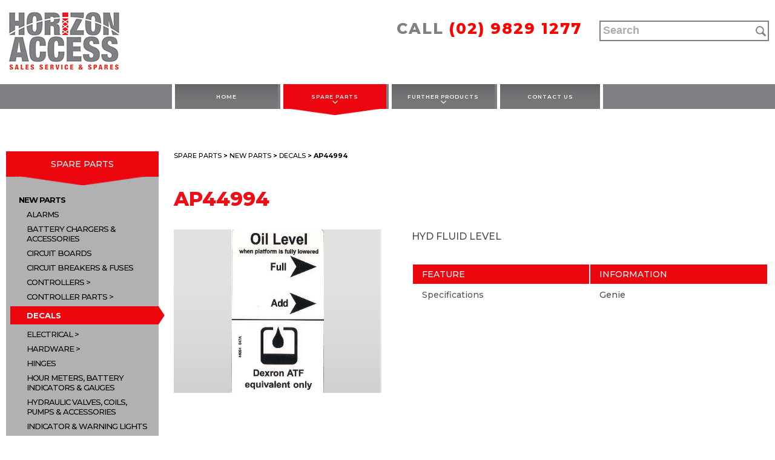

--- FILE ---
content_type: text/html; charset=UTF-8
request_url: https://horizonaccess.com/product/decal-188/
body_size: 11837
content:
<!doctype html>
<html lang="en-AU" class="no-js">
	<head>
		<!-- Google Tag Manager -->
<script>(function(w,d,s,l,i){w[l]=w[l]||[];w[l].push({'gtm.start':
new Date().getTime(),event:'gtm.js'});var f=d.getElementsByTagName(s)[0],
j=d.createElement(s),dl=l!='dataLayer'?'&l='+l:'';j.async=true;j.src=
'https://www.googletagmanager.com/gtm.js?id='+i+dl;f.parentNode.insertBefore(j,f);
})(window,document,'script','dataLayer','GTM-WS5XQFK');</script>
<!-- End Google Tag Manager -->
		<meta charset="UTF-8">
		<title>AP44994 </title>

        <link href="https://horizonaccess.com/wp-content/themes/horizonaccess/images/fav.png" rel="shortcut icon">

		<meta http-equiv="X-UA-Compatible" content="IE=edge,chrome=1">
		<meta name="viewport" content="width=device-width, initial-scale=1.0">
		<meta name="description" content="Sales Service &amp; Spares">

		<link rel="stylesheet" href="https://cdnjs.cloudflare.com/ajax/libs/font-awesome/4.7.0/css/font-awesome.min.css">

		<meta name='robots' content='index, follow, max-image-preview:large, max-snippet:-1, max-video-preview:-1' />
	<style>img:is([sizes="auto" i], [sizes^="auto," i]) { contain-intrinsic-size: 3000px 1500px }</style>
	
	<!-- This site is optimized with the Yoast SEO plugin v18.4.1 - https://yoast.com/wordpress/plugins/seo/ -->
	<link rel="canonical" href="https://horizonaccess.com/product/decal-188/" />
	<meta property="og:locale" content="en_US" />
	<meta property="og:type" content="article" />
	<meta property="og:title" content="AP44994" />
	<meta property="og:description" content="HYD FLUID LEVEL" />
	<meta property="og:url" content="https://horizonaccess.com/product/decal-188/" />
	<meta property="og:site_name" content="Horizon Access" />
	<meta property="article:modified_time" content="2018-09-07T01:49:24+00:00" />
	<meta property="og:image" content="https://horizonaccess.com/wp-content/uploads/2018/01/Decal-AP44994-1057-1057-1.jpg" />
	<meta property="og:image:width" content="211" />
	<meta property="og:image:height" content="371" />
	<meta property="og:image:type" content="image/jpeg" />
	<meta name="twitter:card" content="summary" />
	<script type="application/ld+json" class="yoast-schema-graph">{"@context":"https://schema.org","@graph":[{"@type":"WebSite","@id":"https://horizonaccess.com/#website","url":"https://horizonaccess.com/","name":"Horizon Access","description":"Sales Service &amp; Spares","potentialAction":[{"@type":"SearchAction","target":{"@type":"EntryPoint","urlTemplate":"https://horizonaccess.com/?s={search_term_string}"},"query-input":"required name=search_term_string"}],"inLanguage":"en-AU"},{"@type":"ImageObject","@id":"https://horizonaccess.com/product/decal-188/#primaryimage","inLanguage":"en-AU","url":"https://horizonaccess.com/wp-content/uploads/2018/01/Decal-AP44994-1057-1057-1.jpg","contentUrl":"https://horizonaccess.com/wp-content/uploads/2018/01/Decal-AP44994-1057-1057-1.jpg","width":"211","height":"371"},{"@type":"WebPage","@id":"https://horizonaccess.com/product/decal-188/#webpage","url":"https://horizonaccess.com/product/decal-188/","name":"AP44994","isPartOf":{"@id":"https://horizonaccess.com/#website"},"primaryImageOfPage":{"@id":"https://horizonaccess.com/product/decal-188/#primaryimage"},"datePublished":"2018-01-09T04:50:09+00:00","dateModified":"2018-09-07T01:49:24+00:00","breadcrumb":{"@id":"https://horizonaccess.com/product/decal-188/#breadcrumb"},"inLanguage":"en-AU","potentialAction":[{"@type":"ReadAction","target":["https://horizonaccess.com/product/decal-188/"]}]},{"@type":"BreadcrumbList","@id":"https://horizonaccess.com/product/decal-188/#breadcrumb","itemListElement":[{"@type":"ListItem","position":1,"name":"Home","item":"https://horizonaccess.com/"},{"@type":"ListItem","position":2,"name":"Products","item":"https://horizonaccess.com/shop/"},{"@type":"ListItem","position":3,"name":"AP44994"}]}]}</script>
	<!-- / Yoast SEO plugin. -->


<script type="text/javascript">
/* <![CDATA[ */
window._wpemojiSettings = {"baseUrl":"https:\/\/s.w.org\/images\/core\/emoji\/16.0.1\/72x72\/","ext":".png","svgUrl":"https:\/\/s.w.org\/images\/core\/emoji\/16.0.1\/svg\/","svgExt":".svg","source":{"concatemoji":"https:\/\/horizonaccess.com\/wp-includes\/js\/wp-emoji-release.min.js?ver=6.8.3"}};
/*! This file is auto-generated */
!function(s,n){var o,i,e;function c(e){try{var t={supportTests:e,timestamp:(new Date).valueOf()};sessionStorage.setItem(o,JSON.stringify(t))}catch(e){}}function p(e,t,n){e.clearRect(0,0,e.canvas.width,e.canvas.height),e.fillText(t,0,0);var t=new Uint32Array(e.getImageData(0,0,e.canvas.width,e.canvas.height).data),a=(e.clearRect(0,0,e.canvas.width,e.canvas.height),e.fillText(n,0,0),new Uint32Array(e.getImageData(0,0,e.canvas.width,e.canvas.height).data));return t.every(function(e,t){return e===a[t]})}function u(e,t){e.clearRect(0,0,e.canvas.width,e.canvas.height),e.fillText(t,0,0);for(var n=e.getImageData(16,16,1,1),a=0;a<n.data.length;a++)if(0!==n.data[a])return!1;return!0}function f(e,t,n,a){switch(t){case"flag":return n(e,"\ud83c\udff3\ufe0f\u200d\u26a7\ufe0f","\ud83c\udff3\ufe0f\u200b\u26a7\ufe0f")?!1:!n(e,"\ud83c\udde8\ud83c\uddf6","\ud83c\udde8\u200b\ud83c\uddf6")&&!n(e,"\ud83c\udff4\udb40\udc67\udb40\udc62\udb40\udc65\udb40\udc6e\udb40\udc67\udb40\udc7f","\ud83c\udff4\u200b\udb40\udc67\u200b\udb40\udc62\u200b\udb40\udc65\u200b\udb40\udc6e\u200b\udb40\udc67\u200b\udb40\udc7f");case"emoji":return!a(e,"\ud83e\udedf")}return!1}function g(e,t,n,a){var r="undefined"!=typeof WorkerGlobalScope&&self instanceof WorkerGlobalScope?new OffscreenCanvas(300,150):s.createElement("canvas"),o=r.getContext("2d",{willReadFrequently:!0}),i=(o.textBaseline="top",o.font="600 32px Arial",{});return e.forEach(function(e){i[e]=t(o,e,n,a)}),i}function t(e){var t=s.createElement("script");t.src=e,t.defer=!0,s.head.appendChild(t)}"undefined"!=typeof Promise&&(o="wpEmojiSettingsSupports",i=["flag","emoji"],n.supports={everything:!0,everythingExceptFlag:!0},e=new Promise(function(e){s.addEventListener("DOMContentLoaded",e,{once:!0})}),new Promise(function(t){var n=function(){try{var e=JSON.parse(sessionStorage.getItem(o));if("object"==typeof e&&"number"==typeof e.timestamp&&(new Date).valueOf()<e.timestamp+604800&&"object"==typeof e.supportTests)return e.supportTests}catch(e){}return null}();if(!n){if("undefined"!=typeof Worker&&"undefined"!=typeof OffscreenCanvas&&"undefined"!=typeof URL&&URL.createObjectURL&&"undefined"!=typeof Blob)try{var e="postMessage("+g.toString()+"("+[JSON.stringify(i),f.toString(),p.toString(),u.toString()].join(",")+"));",a=new Blob([e],{type:"text/javascript"}),r=new Worker(URL.createObjectURL(a),{name:"wpTestEmojiSupports"});return void(r.onmessage=function(e){c(n=e.data),r.terminate(),t(n)})}catch(e){}c(n=g(i,f,p,u))}t(n)}).then(function(e){for(var t in e)n.supports[t]=e[t],n.supports.everything=n.supports.everything&&n.supports[t],"flag"!==t&&(n.supports.everythingExceptFlag=n.supports.everythingExceptFlag&&n.supports[t]);n.supports.everythingExceptFlag=n.supports.everythingExceptFlag&&!n.supports.flag,n.DOMReady=!1,n.readyCallback=function(){n.DOMReady=!0}}).then(function(){return e}).then(function(){var e;n.supports.everything||(n.readyCallback(),(e=n.source||{}).concatemoji?t(e.concatemoji):e.wpemoji&&e.twemoji&&(t(e.twemoji),t(e.wpemoji)))}))}((window,document),window._wpemojiSettings);
/* ]]> */
</script>
<style id='wp-emoji-styles-inline-css' type='text/css'>

	img.wp-smiley, img.emoji {
		display: inline !important;
		border: none !important;
		box-shadow: none !important;
		height: 1em !important;
		width: 1em !important;
		margin: 0 0.07em !important;
		vertical-align: -0.1em !important;
		background: none !important;
		padding: 0 !important;
	}
</style>
<link rel='stylesheet' id='wp-block-library-css' href='https://horizonaccess.com/wp-includes/css/dist/block-library/style.min.css?ver=6.8.3' media='all' />
<style id='classic-theme-styles-inline-css' type='text/css'>
/*! This file is auto-generated */
.wp-block-button__link{color:#fff;background-color:#32373c;border-radius:9999px;box-shadow:none;text-decoration:none;padding:calc(.667em + 2px) calc(1.333em + 2px);font-size:1.125em}.wp-block-file__button{background:#32373c;color:#fff;text-decoration:none}
</style>
<style id='global-styles-inline-css' type='text/css'>
:root{--wp--preset--aspect-ratio--square: 1;--wp--preset--aspect-ratio--4-3: 4/3;--wp--preset--aspect-ratio--3-4: 3/4;--wp--preset--aspect-ratio--3-2: 3/2;--wp--preset--aspect-ratio--2-3: 2/3;--wp--preset--aspect-ratio--16-9: 16/9;--wp--preset--aspect-ratio--9-16: 9/16;--wp--preset--color--black: #000000;--wp--preset--color--cyan-bluish-gray: #abb8c3;--wp--preset--color--white: #ffffff;--wp--preset--color--pale-pink: #f78da7;--wp--preset--color--vivid-red: #cf2e2e;--wp--preset--color--luminous-vivid-orange: #ff6900;--wp--preset--color--luminous-vivid-amber: #fcb900;--wp--preset--color--light-green-cyan: #7bdcb5;--wp--preset--color--vivid-green-cyan: #00d084;--wp--preset--color--pale-cyan-blue: #8ed1fc;--wp--preset--color--vivid-cyan-blue: #0693e3;--wp--preset--color--vivid-purple: #9b51e0;--wp--preset--gradient--vivid-cyan-blue-to-vivid-purple: linear-gradient(135deg,rgba(6,147,227,1) 0%,rgb(155,81,224) 100%);--wp--preset--gradient--light-green-cyan-to-vivid-green-cyan: linear-gradient(135deg,rgb(122,220,180) 0%,rgb(0,208,130) 100%);--wp--preset--gradient--luminous-vivid-amber-to-luminous-vivid-orange: linear-gradient(135deg,rgba(252,185,0,1) 0%,rgba(255,105,0,1) 100%);--wp--preset--gradient--luminous-vivid-orange-to-vivid-red: linear-gradient(135deg,rgba(255,105,0,1) 0%,rgb(207,46,46) 100%);--wp--preset--gradient--very-light-gray-to-cyan-bluish-gray: linear-gradient(135deg,rgb(238,238,238) 0%,rgb(169,184,195) 100%);--wp--preset--gradient--cool-to-warm-spectrum: linear-gradient(135deg,rgb(74,234,220) 0%,rgb(151,120,209) 20%,rgb(207,42,186) 40%,rgb(238,44,130) 60%,rgb(251,105,98) 80%,rgb(254,248,76) 100%);--wp--preset--gradient--blush-light-purple: linear-gradient(135deg,rgb(255,206,236) 0%,rgb(152,150,240) 100%);--wp--preset--gradient--blush-bordeaux: linear-gradient(135deg,rgb(254,205,165) 0%,rgb(254,45,45) 50%,rgb(107,0,62) 100%);--wp--preset--gradient--luminous-dusk: linear-gradient(135deg,rgb(255,203,112) 0%,rgb(199,81,192) 50%,rgb(65,88,208) 100%);--wp--preset--gradient--pale-ocean: linear-gradient(135deg,rgb(255,245,203) 0%,rgb(182,227,212) 50%,rgb(51,167,181) 100%);--wp--preset--gradient--electric-grass: linear-gradient(135deg,rgb(202,248,128) 0%,rgb(113,206,126) 100%);--wp--preset--gradient--midnight: linear-gradient(135deg,rgb(2,3,129) 0%,rgb(40,116,252) 100%);--wp--preset--font-size--small: 13px;--wp--preset--font-size--medium: 20px;--wp--preset--font-size--large: 36px;--wp--preset--font-size--x-large: 42px;--wp--preset--spacing--20: 0.44rem;--wp--preset--spacing--30: 0.67rem;--wp--preset--spacing--40: 1rem;--wp--preset--spacing--50: 1.5rem;--wp--preset--spacing--60: 2.25rem;--wp--preset--spacing--70: 3.38rem;--wp--preset--spacing--80: 5.06rem;--wp--preset--shadow--natural: 6px 6px 9px rgba(0, 0, 0, 0.2);--wp--preset--shadow--deep: 12px 12px 50px rgba(0, 0, 0, 0.4);--wp--preset--shadow--sharp: 6px 6px 0px rgba(0, 0, 0, 0.2);--wp--preset--shadow--outlined: 6px 6px 0px -3px rgba(255, 255, 255, 1), 6px 6px rgba(0, 0, 0, 1);--wp--preset--shadow--crisp: 6px 6px 0px rgba(0, 0, 0, 1);}:where(.is-layout-flex){gap: 0.5em;}:where(.is-layout-grid){gap: 0.5em;}body .is-layout-flex{display: flex;}.is-layout-flex{flex-wrap: wrap;align-items: center;}.is-layout-flex > :is(*, div){margin: 0;}body .is-layout-grid{display: grid;}.is-layout-grid > :is(*, div){margin: 0;}:where(.wp-block-columns.is-layout-flex){gap: 2em;}:where(.wp-block-columns.is-layout-grid){gap: 2em;}:where(.wp-block-post-template.is-layout-flex){gap: 1.25em;}:where(.wp-block-post-template.is-layout-grid){gap: 1.25em;}.has-black-color{color: var(--wp--preset--color--black) !important;}.has-cyan-bluish-gray-color{color: var(--wp--preset--color--cyan-bluish-gray) !important;}.has-white-color{color: var(--wp--preset--color--white) !important;}.has-pale-pink-color{color: var(--wp--preset--color--pale-pink) !important;}.has-vivid-red-color{color: var(--wp--preset--color--vivid-red) !important;}.has-luminous-vivid-orange-color{color: var(--wp--preset--color--luminous-vivid-orange) !important;}.has-luminous-vivid-amber-color{color: var(--wp--preset--color--luminous-vivid-amber) !important;}.has-light-green-cyan-color{color: var(--wp--preset--color--light-green-cyan) !important;}.has-vivid-green-cyan-color{color: var(--wp--preset--color--vivid-green-cyan) !important;}.has-pale-cyan-blue-color{color: var(--wp--preset--color--pale-cyan-blue) !important;}.has-vivid-cyan-blue-color{color: var(--wp--preset--color--vivid-cyan-blue) !important;}.has-vivid-purple-color{color: var(--wp--preset--color--vivid-purple) !important;}.has-black-background-color{background-color: var(--wp--preset--color--black) !important;}.has-cyan-bluish-gray-background-color{background-color: var(--wp--preset--color--cyan-bluish-gray) !important;}.has-white-background-color{background-color: var(--wp--preset--color--white) !important;}.has-pale-pink-background-color{background-color: var(--wp--preset--color--pale-pink) !important;}.has-vivid-red-background-color{background-color: var(--wp--preset--color--vivid-red) !important;}.has-luminous-vivid-orange-background-color{background-color: var(--wp--preset--color--luminous-vivid-orange) !important;}.has-luminous-vivid-amber-background-color{background-color: var(--wp--preset--color--luminous-vivid-amber) !important;}.has-light-green-cyan-background-color{background-color: var(--wp--preset--color--light-green-cyan) !important;}.has-vivid-green-cyan-background-color{background-color: var(--wp--preset--color--vivid-green-cyan) !important;}.has-pale-cyan-blue-background-color{background-color: var(--wp--preset--color--pale-cyan-blue) !important;}.has-vivid-cyan-blue-background-color{background-color: var(--wp--preset--color--vivid-cyan-blue) !important;}.has-vivid-purple-background-color{background-color: var(--wp--preset--color--vivid-purple) !important;}.has-black-border-color{border-color: var(--wp--preset--color--black) !important;}.has-cyan-bluish-gray-border-color{border-color: var(--wp--preset--color--cyan-bluish-gray) !important;}.has-white-border-color{border-color: var(--wp--preset--color--white) !important;}.has-pale-pink-border-color{border-color: var(--wp--preset--color--pale-pink) !important;}.has-vivid-red-border-color{border-color: var(--wp--preset--color--vivid-red) !important;}.has-luminous-vivid-orange-border-color{border-color: var(--wp--preset--color--luminous-vivid-orange) !important;}.has-luminous-vivid-amber-border-color{border-color: var(--wp--preset--color--luminous-vivid-amber) !important;}.has-light-green-cyan-border-color{border-color: var(--wp--preset--color--light-green-cyan) !important;}.has-vivid-green-cyan-border-color{border-color: var(--wp--preset--color--vivid-green-cyan) !important;}.has-pale-cyan-blue-border-color{border-color: var(--wp--preset--color--pale-cyan-blue) !important;}.has-vivid-cyan-blue-border-color{border-color: var(--wp--preset--color--vivid-cyan-blue) !important;}.has-vivid-purple-border-color{border-color: var(--wp--preset--color--vivid-purple) !important;}.has-vivid-cyan-blue-to-vivid-purple-gradient-background{background: var(--wp--preset--gradient--vivid-cyan-blue-to-vivid-purple) !important;}.has-light-green-cyan-to-vivid-green-cyan-gradient-background{background: var(--wp--preset--gradient--light-green-cyan-to-vivid-green-cyan) !important;}.has-luminous-vivid-amber-to-luminous-vivid-orange-gradient-background{background: var(--wp--preset--gradient--luminous-vivid-amber-to-luminous-vivid-orange) !important;}.has-luminous-vivid-orange-to-vivid-red-gradient-background{background: var(--wp--preset--gradient--luminous-vivid-orange-to-vivid-red) !important;}.has-very-light-gray-to-cyan-bluish-gray-gradient-background{background: var(--wp--preset--gradient--very-light-gray-to-cyan-bluish-gray) !important;}.has-cool-to-warm-spectrum-gradient-background{background: var(--wp--preset--gradient--cool-to-warm-spectrum) !important;}.has-blush-light-purple-gradient-background{background: var(--wp--preset--gradient--blush-light-purple) !important;}.has-blush-bordeaux-gradient-background{background: var(--wp--preset--gradient--blush-bordeaux) !important;}.has-luminous-dusk-gradient-background{background: var(--wp--preset--gradient--luminous-dusk) !important;}.has-pale-ocean-gradient-background{background: var(--wp--preset--gradient--pale-ocean) !important;}.has-electric-grass-gradient-background{background: var(--wp--preset--gradient--electric-grass) !important;}.has-midnight-gradient-background{background: var(--wp--preset--gradient--midnight) !important;}.has-small-font-size{font-size: var(--wp--preset--font-size--small) !important;}.has-medium-font-size{font-size: var(--wp--preset--font-size--medium) !important;}.has-large-font-size{font-size: var(--wp--preset--font-size--large) !important;}.has-x-large-font-size{font-size: var(--wp--preset--font-size--x-large) !important;}
:where(.wp-block-post-template.is-layout-flex){gap: 1.25em;}:where(.wp-block-post-template.is-layout-grid){gap: 1.25em;}
:where(.wp-block-columns.is-layout-flex){gap: 2em;}:where(.wp-block-columns.is-layout-grid){gap: 2em;}
:root :where(.wp-block-pullquote){font-size: 1.5em;line-height: 1.6;}
</style>
<link rel='stylesheet' id='grab-gts-custom-catalog-css-css' href='https://horizonaccess.com/wp-content/plugins/gts-woocommerce-catalog/assets/css/catalog-style.css?ver=6.8.3' media='all' />
<link rel='stylesheet' id='pwb-styles-frontend-css' href='https://horizonaccess.com/wp-content/plugins/perfect-woocommerce-brands/assets/css/styles-frontend.min.css?ver=2.0.7' media='all' />
<link rel='stylesheet' id='responsive-lightbox-swipebox-css' href='https://horizonaccess.com/wp-content/plugins/responsive-lightbox/assets/swipebox/swipebox.min.css?ver=2.3.5' media='all' />
<link rel='stylesheet' id='photoswipe-css' href='https://horizonaccess.com/wp-content/plugins/woocommerce/assets/css/photoswipe/photoswipe.css?ver=3.2.6' media='all' />
<link rel='stylesheet' id='photoswipe-default-skin-css' href='https://horizonaccess.com/wp-content/plugins/woocommerce/assets/css/photoswipe/default-skin/default-skin.css?ver=3.2.6' media='all' />
<link rel='stylesheet' id='woocommerce-layout-css' href='https://horizonaccess.com/wp-content/plugins/woocommerce/assets/css/woocommerce-layout.css?ver=3.2.6' media='all' />
<link rel='stylesheet' id='woocommerce-smallscreen-css' href='https://horizonaccess.com/wp-content/plugins/woocommerce/assets/css/woocommerce-smallscreen.css?ver=3.2.6' media='only screen and (max-width: 768px)' />
<link rel='stylesheet' id='woocommerce-general-css' href='https://horizonaccess.com/wp-content/plugins/woocommerce/assets/css/woocommerce.css?ver=3.2.6' media='all' />
<link rel='stylesheet' id='aws-style-css' href='https://horizonaccess.com/wp-content/plugins/advanced-woo-search/assets/css/common.css?ver=2.50' media='all' />
<link rel='stylesheet' id='yith_wcas_frontend-css' href='https://horizonaccess.com/wp-content/plugins/yith-woocommerce-ajax-search/assets/css/yith_wcas_ajax_search.css?ver=1.17.0' media='all' />
<link rel='stylesheet' id='style-css' href='https://horizonaccess.com/wp-content/themes/horizonaccess/style.css?ver=1.0' media='all' />
<link rel='stylesheet' id='res-css' href='https://horizonaccess.com/wp-content/themes/horizonaccess/css/responsive.css?ver=1.0' media='all' />
<link rel='stylesheet' id='flexsliderr-css' href='https://horizonaccess.com/wp-content/themes/horizonaccess/css/flexslider.css?ver=1.0' media='all' />
<script type="text/javascript" src="https://horizonaccess.com/wp-includes/js/jquery/jquery.min.js?ver=3.7.1" id="jquery-core-js"></script>
<script type="text/javascript" src="https://horizonaccess.com/wp-includes/js/jquery/jquery-migrate.min.js?ver=3.4.1" id="jquery-migrate-js"></script>
<script type="text/javascript" src="https://horizonaccess.com/wp-content/themes/horizonaccess/js/script.js?ver=1.0.0" id="script-js"></script>
<script type="text/javascript" src="https://horizonaccess.com/wp-content/plugins/responsive-lightbox/assets/swipebox/jquery.swipebox.min.js?ver=2.3.5" id="responsive-lightbox-swipebox-js"></script>
<script type="text/javascript" src="https://horizonaccess.com/wp-includes/js/underscore.min.js?ver=1.13.7" id="underscore-js"></script>
<script type="text/javascript" src="https://horizonaccess.com/wp-content/plugins/responsive-lightbox/assets/infinitescroll/infinite-scroll.pkgd.min.js?ver=6.8.3" id="responsive-lightbox-infinite-scroll-js"></script>
<script type="text/javascript" id="responsive-lightbox-js-extra">
/* <![CDATA[ */
var rlArgs = {"script":"swipebox","selector":"lightbox","customEvents":"","activeGalleries":"1","animation":"1","hideCloseButtonOnMobile":"0","removeBarsOnMobile":"0","hideBars":"1","hideBarsDelay":"5000","videoMaxWidth":"1080","useSVG":"1","loopAtEnd":"0","woocommerce_gallery":"0","ajaxurl":"https:\/\/horizonaccess.com\/wp-admin\/admin-ajax.php","nonce":"bbb6079da4","preview":"false","postId":"751"};
/* ]]> */
</script>
<script type="text/javascript" src="https://horizonaccess.com/wp-content/plugins/responsive-lightbox/js/front.js?ver=2.3.5" id="responsive-lightbox-js"></script>
<link rel="https://api.w.org/" href="https://horizonaccess.com/wp-json/" /><link rel="alternate" title="JSON" type="application/json" href="https://horizonaccess.com/wp-json/wp/v2/product/751" /><link rel="alternate" title="oEmbed (JSON)" type="application/json+oembed" href="https://horizonaccess.com/wp-json/oembed/1.0/embed?url=https%3A%2F%2Fhorizonaccess.com%2Fproduct%2Fdecal-188%2F" />
<link rel="alternate" title="oEmbed (XML)" type="text/xml+oembed" href="https://horizonaccess.com/wp-json/oembed/1.0/embed?url=https%3A%2F%2Fhorizonaccess.com%2Fproduct%2Fdecal-188%2F&#038;format=xml" />
	
	<style type="text/css">
		
				
				
		/*Button Hide Conditions*/
					</style>
	
	<noscript><style>.woocommerce-product-gallery{ opacity: 1 !important; }</style></noscript>
	<!-- Global site tag (gtag.js) - Google Analytics -->
<script async src="https://www.googletagmanager.com/gtag/js?id=UA-122379491-1"></script>
<script>
  window.dataLayer = window.dataLayer || [];
  function gtag(){dataLayer.push(arguments);}
  gtag('js', new Date());

  gtag('config', 'UA-122379491-1');
</script>

	</head>
	<body data-rsssl=1 class="wp-singular product-template-default single single-product postid-751 wp-theme-horizonaccess woocommerce woocommerce-page decal-188">
<!-- Google Tag Manager (noscript) -->
<noscript><iframe src="https://www.googletagmanager.com/ns.html?id=GTM-WS5XQFK"
height="0" width="0" style="display:none;visibility:hidden"></iframe></noscript>
<!-- End Google Tag Manager (noscript) -->
	<header>
		<div class="container">
			<div class="logo">
				<a href="https://horizonaccess.com">
					<img src="https://horizonaccess.com/wp-content/themes/horizonaccess/images/logo.png" alt="Logo" class="logo-img">
				</a>
			</div>
			<div class="right">
				<ul class="social">
									</ul>
				<div class="clear"></div>
				<div class="call"><div id="custom_html-2" class="widget_text widget_custom_html"><div class="textwidget custom-html-widget"><span>CALL</span> <a href="tel:02 9829 1277" class="sd-hdr-phone">(02) 9829 1277</a></div></div></div>
				<div class="search">
					<div class="aws-container" data-url="https://horizonaccess.com/?wc-ajax=aws_action" data-siteurl="https://horizonaccess.com" data-lang="" data-show-loader="true" data-show-more="false" data-show-page="false" data-ajax-search="true" data-show-clear="false" data-mobile-screen="false" data-use-analytics="false" data-min-chars="1" data-buttons-order="1" data-timeout="300" data-is-mobile="false" data-page-id="751" data-tax="" ><form class="aws-search-form" action="https://horizonaccess.com/" method="get" role="search" ><div class="aws-wrapper"><label class="aws-search-label" for="69730cfcde38f">Search</label><input type="search" name="s" id="69730cfcde38f" value="" class="aws-search-field" placeholder="Search" autocomplete="off" /><input type="hidden" name="post_type" value="product"><input type="hidden" name="type_aws" value="true"><div class="aws-search-clear"><span>×</span></div><div class="aws-loader"></div></div></form></div>					<!-- <form method="get" action="https://horizonaccess.com" role="search">
						<input type="search" name="s" placeholder="SEARCH">
					</form> -->
				</div>
			</div>
		</div>
	</header>

	<nav class="main">
		<div class="container">
			<div class="toogle-menu">
				<i class="fa fa-bars" aria-hidden="true"></i>
			</div>
			<ul id="menu-header-menu" class="menu"><li id="menu-item-4642" class="menu-item menu-item-type-post_type menu-item-object-page menu-item-home menu-item-4642"><a href="https://horizonaccess.com/">Home</a></li>
<li id="menu-item-4644" class="menu-item menu-item-type-taxonomy menu-item-object-product_cat current-product-ancestor current-menu-parent current-product-parent menu-item-has-children menu-item-4644"><a href="https://horizonaccess.com/product-category/spare-parts/">SPARE PARTS</a>
<ul class="sub-menu">
	<li id="menu-item-4645" class="menu-item menu-item-type-taxonomy menu-item-object-product_cat current-product-ancestor current-menu-parent current-product-parent menu-item-4645"><a href="https://horizonaccess.com/product-category/spare-parts/new-used-parts/">NEW PARTS</a></li>
	<li id="menu-item-4788" class="menu-item menu-item-type-taxonomy menu-item-object-product_cat menu-item-4788"><a href="https://horizonaccess.com/product-category/spare-parts/personal-protective-equipment-ppe/">PERSONAL PROTECTIVE EQUIPMENT (PPE)</a></li>
</ul>
</li>
<li id="menu-item-4954" class="menu-item menu-item-type-taxonomy menu-item-object-product_cat menu-item-has-children menu-item-4954"><a href="https://horizonaccess.com/product-category/further-products/">FURTHER PRODUCTS</a>
<ul class="sub-menu">
	<li id="menu-item-5687" class="menu-item menu-item-type-taxonomy menu-item-object-product_cat menu-item-5687"><a href="https://horizonaccess.com/product-category/further-products/tire-socks/">TIRESOCKS</a></li>
	<li id="menu-item-5686" class="menu-item menu-item-type-taxonomy menu-item-object-product_cat menu-item-5686"><a href="https://horizonaccess.com/product-category/further-products/outrigger-socks/">OUTRIGGERSOCKS</a></li>
	<li id="menu-item-5684" class="menu-item menu-item-type-taxonomy menu-item-object-product_cat menu-item-5684"><a href="https://horizonaccess.com/product-category/further-products/drip-diapers/">DRIPDIAPERS</a></li>
</ul>
</li>
<li id="menu-item-4658" class="menu-item menu-item-type-post_type menu-item-object-page menu-item-4658"><a href="https://horizonaccess.com/contact-us/">Contact Us</a></li>
</ul>		</div>
	</nav>

	<div class="clear"></div>
	<div id="container"><div id="content" role="main">
	<div class="left-content">

		<ul id="menu-woo-side-menu" class="menu"><li id="menu-item-4713" class="menu-item menu-item-type-taxonomy menu-item-object-product_cat menu-item-has-children menu-item-4713"><a href="https://horizonaccess.com/product-category/spare-parts/">SPARE PARTS</a>
<ul class="sub-menu">
	<li id="menu-item-4747" class="menu-item menu-item-type-taxonomy menu-item-object-product_cat menu-item-has-children menu-item-4747"><a href="https://horizonaccess.com/product-category/spare-parts/new-used-parts/">NEW PARTS</a>
	<ul class="sub-menu">
		<li id="menu-item-4797" class="menu-item menu-item-type-taxonomy menu-item-object-product_cat menu-item-4797"><a href="https://horizonaccess.com/product-category/spare-parts/new-used-parts/alarms/">ALARMS</a></li>
		<li id="menu-item-4798" class="menu-item menu-item-type-taxonomy menu-item-object-product_cat menu-item-4798"><a href="https://horizonaccess.com/product-category/spare-parts/new-used-parts/battery-chargers-accessories/">BATTERY CHARGERS &#038; ACCESSORIES</a></li>
		<li id="menu-item-4799" class="menu-item menu-item-type-taxonomy menu-item-object-product_cat menu-item-4799"><a href="https://horizonaccess.com/product-category/spare-parts/new-used-parts/circuit-boards/">CIRCUIT BOARDS</a></li>
		<li id="menu-item-4800" class="menu-item menu-item-type-taxonomy menu-item-object-product_cat menu-item-4800"><a href="https://horizonaccess.com/product-category/spare-parts/new-used-parts/circuit-breakers-fuses/">CIRCUIT BREAKERS &#038; FUSES</a></li>
		<li id="menu-item-4809" class="menu-item menu-item-type-taxonomy menu-item-object-product_cat menu-item-has-children menu-item-4809"><a href="https://horizonaccess.com/product-category/spare-parts/new-used-parts/controller/">CONTROLLERS</a>
		<ul class="sub-menu">
			<li id="menu-item-4838" class="menu-item menu-item-type-taxonomy menu-item-object-product_cat menu-item-4838"><a href="https://horizonaccess.com/product-category/spare-parts/new-used-parts/controller/control-boxes/">CONTROL BOXES</a></li>
			<li id="menu-item-4839" class="menu-item menu-item-type-taxonomy menu-item-object-product_cat menu-item-4839"><a href="https://horizonaccess.com/product-category/spare-parts/new-used-parts/controller/genie/">GENIE</a></li>
			<li id="menu-item-4840" class="menu-item menu-item-type-taxonomy menu-item-object-product_cat menu-item-4840"><a href="https://horizonaccess.com/product-category/spare-parts/new-used-parts/controller/haulotte/">HAULOTTE</a></li>
			<li id="menu-item-4842" class="menu-item menu-item-type-taxonomy menu-item-object-product_cat menu-item-4842"><a href="https://horizonaccess.com/product-category/spare-parts/new-used-parts/controller/jlg/">JLG</a></li>
			<li id="menu-item-4847" class="menu-item menu-item-type-taxonomy menu-item-object-product_cat menu-item-4847"><a href="https://horizonaccess.com/product-category/spare-parts/new-used-parts/controller/miscellaneous-controllers/">MISCELLANEOUS</a></li>
			<li id="menu-item-4851" class="menu-item menu-item-type-taxonomy menu-item-object-product_cat menu-item-4851"><a href="https://horizonaccess.com/product-category/spare-parts/new-used-parts/controller/skyjack/">SKYJACK</a></li>
			<li id="menu-item-4852" class="menu-item menu-item-type-taxonomy menu-item-object-product_cat menu-item-4852"><a href="https://horizonaccess.com/product-category/spare-parts/new-used-parts/controller/snorkel/">SNORKEL</a></li>
			<li id="menu-item-6156" class="menu-item menu-item-type-taxonomy menu-item-object-product_cat menu-item-6156"><a href="https://horizonaccess.com/product-category/spare-parts/new-used-parts/controller/upright/">UPRIGHT</a></li>
		</ul>
</li>
		<li id="menu-item-4832" class="menu-item menu-item-type-taxonomy menu-item-object-product_cat menu-item-has-children menu-item-4832"><a href="https://horizonaccess.com/product-category/spare-parts/new-used-parts/controller-parts/">CONTROLLER PARTS</a>
		<ul class="sub-menu">
			<li id="menu-item-4833" class="menu-item menu-item-type-taxonomy menu-item-object-product_cat menu-item-4833"><a href="https://horizonaccess.com/product-category/spare-parts/new-used-parts/controller-parts/controller-boots/">CONTROLLER BOOTS</a></li>
			<li id="menu-item-4834" class="menu-item menu-item-type-taxonomy menu-item-object-product_cat menu-item-4834"><a href="https://horizonaccess.com/product-category/spare-parts/new-used-parts/controller-parts/controller-hardware/">CONTROLLER HARDWARE</a></li>
			<li id="menu-item-4835" class="menu-item menu-item-type-taxonomy menu-item-object-product_cat menu-item-4835"><a href="https://horizonaccess.com/product-category/spare-parts/new-used-parts/controller-parts/micro-switches/">MICRO SWITCHES</a></li>
			<li id="menu-item-4836" class="menu-item menu-item-type-taxonomy menu-item-object-product_cat menu-item-4836"><a href="https://horizonaccess.com/product-category/spare-parts/new-used-parts/controller-parts/potentiometers/">POTENTIOMETERS</a></li>
		</ul>
</li>
		<li id="menu-item-4853" class="menu-item menu-item-type-taxonomy menu-item-object-product_cat menu-item-4853 current-menu-item"><a href="https://horizonaccess.com/product-category/spare-parts/new-used-parts/decals/" style="background: #ec070e;" >DECALS</a></li>
		<li id="menu-item-4855" class="menu-item menu-item-type-taxonomy menu-item-object-product_cat menu-item-has-children menu-item-4855"><a href="https://horizonaccess.com/product-category/spare-parts/new-used-parts/electrical/">ELECTRICAL</a>
		<ul class="sub-menu">
			<li id="menu-item-4859" class="menu-item menu-item-type-taxonomy menu-item-object-product_cat menu-item-4859"><a href="https://horizonaccess.com/product-category/spare-parts/new-used-parts/electrical/curly-cords/">CURLY CORDS</a></li>
			<li id="menu-item-4860" class="menu-item menu-item-type-taxonomy menu-item-object-product_cat menu-item-4860"><a href="https://horizonaccess.com/product-category/spare-parts/new-used-parts/electrical/footswitches/">FOOTSWITCHES</a></li>
			<li id="menu-item-5812" class="menu-item menu-item-type-taxonomy menu-item-object-product_cat menu-item-5812"><a href="https://horizonaccess.com/product-category/spare-parts/new-used-parts/contact-blocks-keyswitches/isolators/">ISOLATORS</a></li>
			<li id="menu-item-4864" class="menu-item menu-item-type-taxonomy menu-item-object-product_cat menu-item-4864"><a href="https://horizonaccess.com/product-category/spare-parts/new-used-parts/electrical/miscellaneous-electrical/">MISCELLANEOUS</a></li>
		</ul>
</li>
		<li id="menu-item-4869" class="menu-item menu-item-type-taxonomy menu-item-object-product_cat menu-item-has-children menu-item-4869"><a href="https://horizonaccess.com/product-category/spare-parts/new-used-parts/hardware/">HARDWARE</a>
		<ul class="sub-menu">
			<li id="menu-item-4870" class="menu-item menu-item-type-taxonomy menu-item-object-product_cat menu-item-4870"><a href="https://horizonaccess.com/product-category/spare-parts/new-used-parts/hardware/bearings/">BUSHES/BEARINGS</a></li>
			<li id="menu-item-6482" class="menu-item menu-item-type-taxonomy menu-item-object-product_cat menu-item-6482"><a href="https://horizonaccess.com/product-category/spare-parts/new-used-parts/hardware/filters/">FILTERS</a></li>
			<li id="menu-item-4878" class="menu-item menu-item-type-taxonomy menu-item-object-product_cat menu-item-4878"><a href="https://horizonaccess.com/product-category/spare-parts/new-used-parts/hardware/miscellaneous-hardware/">MISCELLANEOUS</a></li>
			<li id="menu-item-4884" class="menu-item menu-item-type-taxonomy menu-item-object-product_cat menu-item-4884"><a href="https://horizonaccess.com/product-category/spare-parts/new-used-parts/hardware/pins/">PINS</a></li>
		</ul>
</li>
		<li id="menu-item-4885" class="menu-item menu-item-type-taxonomy menu-item-object-product_cat menu-item-4885"><a href="https://horizonaccess.com/product-category/spare-parts/new-used-parts/hinges/">HINGES</a></li>
		<li id="menu-item-5725" class="menu-item menu-item-type-taxonomy menu-item-object-product_cat menu-item-5725"><a href="https://horizonaccess.com/product-category/spare-parts/new-used-parts/battery-indicators-gauges/">HOUR METERS, BATTERY INDICATORS &#038; GAUGES</a></li>
		<li id="menu-item-4801" class="menu-item menu-item-type-taxonomy menu-item-object-product_cat menu-item-4801"><a href="https://horizonaccess.com/product-category/spare-parts/new-used-parts/coils-pumps/">HYDRAULIC VALVES, COILS, PUMPS &#038; ACCESSORIES</a></li>
		<li id="menu-item-4888" class="menu-item menu-item-type-taxonomy menu-item-object-product_cat menu-item-4888"><a href="https://horizonaccess.com/product-category/spare-parts/new-used-parts/indicator-warning-lights/">INDICATOR &#038; WARNING LIGHTS</a></li>
		<li id="menu-item-4889" class="menu-item menu-item-type-taxonomy menu-item-object-product_cat menu-item-4889"><a href="https://horizonaccess.com/product-category/spare-parts/new-used-parts/latches/">LATCHES</a></li>
		<li id="menu-item-4890" class="menu-item menu-item-type-taxonomy menu-item-object-product_cat menu-item-4890"><a href="https://horizonaccess.com/product-category/spare-parts/new-used-parts/led-beacons-lights/">LED BEACONS &#038; LIGHTS</a></li>
		<li id="menu-item-4891" class="menu-item menu-item-type-taxonomy menu-item-object-product_cat menu-item-4891"><a href="https://horizonaccess.com/product-category/spare-parts/new-used-parts/level-tilt-sensors/">LEVEL &#038; TILT SENSORS</a></li>
		<li id="menu-item-4892" class="menu-item menu-item-type-taxonomy menu-item-object-product_cat menu-item-4892"><a href="https://horizonaccess.com/product-category/spare-parts/new-used-parts/limit-switches/">LIMIT SWITCHES</a></li>
		<li id="menu-item-4893" class="menu-item menu-item-type-taxonomy menu-item-object-product_cat menu-item-has-children menu-item-4893"><a href="https://horizonaccess.com/product-category/spare-parts/new-used-parts/motors/">MOTORS</a>
		<ul class="sub-menu">
			<li id="menu-item-5777" class="menu-item menu-item-type-taxonomy menu-item-object-product_cat menu-item-5777"><a href="https://horizonaccess.com/product-category/spare-parts/new-used-parts/motors/controllers/">CONTROLLERS</a></li>
			<li id="menu-item-4895" class="menu-item menu-item-type-taxonomy menu-item-object-product_cat menu-item-4895"><a href="https://horizonaccess.com/product-category/spare-parts/new-used-parts/motors/electrical-motors/">ELECTRICAL</a></li>
			<li id="menu-item-4898" class="menu-item menu-item-type-taxonomy menu-item-object-product_cat menu-item-4898"><a href="https://horizonaccess.com/product-category/spare-parts/new-used-parts/motors/hydraulic/">HYDRAULIC</a></li>
		</ul>
</li>
		<li id="menu-item-4899" class="menu-item menu-item-type-taxonomy menu-item-object-product_cat menu-item-4899"><a href="https://horizonaccess.com/product-category/spare-parts/new-used-parts/relays/">RELAYS</a></li>
		<li id="menu-item-4900" class="menu-item menu-item-type-taxonomy menu-item-object-product_cat menu-item-4900"><a href="https://horizonaccess.com/product-category/spare-parts/new-used-parts/solenoids/">SOLENOIDS</a></li>
		<li id="menu-item-4802" class="menu-item menu-item-type-taxonomy menu-item-object-product_cat menu-item-has-children menu-item-4802"><a href="https://horizonaccess.com/product-category/spare-parts/new-used-parts/contact-blocks-keyswitches/">SWITCHES, CONTACT BLOCKS &#038; KEYSWITCHES</a>
		<ul class="sub-menu">
			<li id="menu-item-4810" class="menu-item menu-item-type-taxonomy menu-item-object-product_cat menu-item-4810"><a href="https://horizonaccess.com/product-category/spare-parts/new-used-parts/contact-blocks-keyswitches/contact-blocks-contact-blocks-keyswitches/">CONTACT BLOCKS &#038; COLLARS</a></li>
			<li id="menu-item-4811" class="menu-item menu-item-type-taxonomy menu-item-object-product_cat menu-item-4811"><a href="https://horizonaccess.com/product-category/spare-parts/new-used-parts/contact-blocks-keyswitches/emergency-stop-switches-contact-blocks-keyswitches/">EMERGENCY STOP SWITCHES</a></li>
			<li id="menu-item-4812" class="menu-item menu-item-type-taxonomy menu-item-object-product_cat menu-item-4812"><a href="https://horizonaccess.com/product-category/spare-parts/new-used-parts/contact-blocks-keyswitches/keys-contact-blocks-keyswitches/">KEYS</a></li>
			<li id="menu-item-4806" class="menu-item menu-item-type-taxonomy menu-item-object-product_cat menu-item-4806"><a href="https://horizonaccess.com/product-category/spare-parts/new-used-parts/contact-blocks-keyswitches/keyswitches-contact-blocks-keyswitches/">KEYSWITCHES</a></li>
			<li id="menu-item-4814" class="menu-item menu-item-type-taxonomy menu-item-object-product_cat menu-item-4814"><a href="https://horizonaccess.com/product-category/spare-parts/new-used-parts/contact-blocks-keyswitches/miscellaneous-contact-blocks-keyswitches/">MISCELLANEOUS</a></li>
			<li id="menu-item-4821" class="menu-item menu-item-type-taxonomy menu-item-object-product_cat menu-item-4821"><a href="https://horizonaccess.com/product-category/spare-parts/new-used-parts/contact-blocks-keyswitches/panel-switches-contact-blocks-keyswitches/">PANEL SWITCHES</a></li>
		</ul>
</li>
		<li id="menu-item-4920" class="menu-item menu-item-type-taxonomy menu-item-object-product_cat menu-item-4920"><a href="https://horizonaccess.com/product-category/spare-parts/new-used-parts/tapes/">TAPES</a></li>
		<li id="menu-item-4921" class="menu-item menu-item-type-taxonomy menu-item-object-product_cat menu-item-4921"><a href="https://horizonaccess.com/product-category/spare-parts/new-used-parts/toggle-switches-accessories/">TOGGLE SWITCHES &#038; ACCESSORIES</a></li>
		<li id="menu-item-4930" class="menu-item menu-item-type-taxonomy menu-item-object-product_cat menu-item-4930"><a href="https://horizonaccess.com/product-category/spare-parts/new-used-parts/wheels/">WHEELS</a></li>
	</ul>
</li>
	<li id="menu-item-4743" class="menu-item menu-item-type-taxonomy menu-item-object-product_cat menu-item-has-children menu-item-4743"><a href="https://horizonaccess.com/product-category/spare-parts/personal-protective-equipment-ppe/">PERSONAL PROTECTIVE EQUIPMENT (PPE)</a>
	<ul class="sub-menu">
		<li id="menu-item-4937" class="menu-item menu-item-type-taxonomy menu-item-object-product_cat menu-item-4937"><a href="https://horizonaccess.com/product-category/spare-parts/personal-protective-equipment-ppe/gloves/">GLOVES</a></li>
		<li id="menu-item-4934" class="menu-item menu-item-type-taxonomy menu-item-object-product_cat menu-item-4934"><a href="https://horizonaccess.com/product-category/spare-parts/personal-protective-equipment-ppe/electrical-personal-protective-equipment-ppe/">HEIGHT SAFETY</a></li>
		<li id="menu-item-4938" class="menu-item menu-item-type-taxonomy menu-item-object-product_cat menu-item-4938"><a href="https://horizonaccess.com/product-category/spare-parts/personal-protective-equipment-ppe/safety-glasses/">SAFETY GLASSES</a></li>
	</ul>
</li>
</ul>
</li>
</ul>
	</div>
	<div class="right-content">
		<nav class="woocommerce-breadcrumb"><a href="https://horizonaccess.com/product-category/spare-parts/">SPARE PARTS</a>&nbsp;&gt;&nbsp;<a href="https://horizonaccess.com/product-category/spare-parts/new-used-parts/">NEW PARTS</a>&nbsp;&gt;&nbsp;<a href="https://horizonaccess.com/product-category/spare-parts/new-used-parts/decals/">DECALS</a>&nbsp;&gt;&nbsp;AP44994</nav>		
			

	<div id="product-751" class="post-751 product type-product status-publish has-post-thumbnail pwb-brand-genie product_cat-decals product_cat-new-used-parts product_cat-spare-parts pa_specifications-genie first instock product-type-simple">
		<h1 class="product_title entry-title">AP44994</h1>
		<div class="woocommerce-product-gallery woocommerce-product-gallery--with-images woocommerce-product-gallery--columns-4 images" data-columns="4" style="opacity: 0; transition: opacity .25s ease-in-out;">
	<figure class="woocommerce-product-gallery__wrapper">
		<div data-thumb="https://horizonaccess.com/wp-content/uploads/2018/01/Decal-AP44994-1057-1057-1-180x180.jpg" class="woocommerce-product-gallery__image"><a href="https://horizonaccess.com/wp-content/uploads/2018/01/Decal-AP44994-1057-1057-1.jpg"><img width="211" height="371" src="https://horizonaccess.com/wp-content/uploads/2018/01/Decal-AP44994-1057-1057-1.jpg" class="attachment-shop_single size-shop_single wp-post-image" alt="" title="Decal-AP44994-1057-1057-1" data-caption="" data-src="https://horizonaccess.com/wp-content/uploads/2018/01/Decal-AP44994-1057-1057-1.jpg" data-large_image="https://horizonaccess.com/wp-content/uploads/2018/01/Decal-AP44994-1057-1057-1.jpg" data-large_image_width="211" data-large_image_height="371" decoding="async" fetchpriority="high" srcset="https://horizonaccess.com/wp-content/uploads/2018/01/Decal-AP44994-1057-1057-1.jpg 211w, https://horizonaccess.com/wp-content/uploads/2018/01/Decal-AP44994-1057-1057-1-171x300.jpg 171w" sizes="(max-width: 211px) 100vw, 211px" /></a></div>	</figure>
</div>
		<div class="summary entry-summary">

			
		
	<div class="woocommerce-tabs wc-tabs-wrapper">
		<ul class="tabs wc-tabs" role="tablist">
							<li class="description_tab" id="tab-title-description" role="tab" aria-controls="tab-description">
					<a href="#tab-description">Description</a>
				</li>
							<li class="additional_information_tab" id="tab-title-additional_information" role="tab" aria-controls="tab-additional_information">
					<a href="#tab-additional_information">Additional information</a>
				</li>
					</ul>
					<div class="woocommerce-Tabs-panel woocommerce-Tabs-panel--description panel entry-content wc-tab" id="tab-description" role="tabpanel" aria-labelledby="tab-title-description">
				
  <h2>Description</h2>

<p>HYD FLUID LEVEL</p>
			</div>
					<div class="woocommerce-Tabs-panel woocommerce-Tabs-panel--additional_information panel entry-content wc-tab" id="tab-additional_information" role="tabpanel" aria-labelledby="tab-title-additional_information">
				
	<h2>Additional information</h2>

<table class="shop_attributes">
	<tr class="att-heading">
		<th>Feature</th>
		<th>Information</th>
	</tr>
	
	
	
			<tr>
			<th>Specifications</th>
			<td><p><a href="https://horizonaccess.com/specifications/genie/" rel="tag">Genie</a></p>
</td>
		</tr>
	</table>			</div>
			</div>

		</div>
	</div>


			</div>
	</div></div>
	<!-- sidebar -->
<aside class="sidebar" role="complementary">

	<div class="sidebar-widget">
			</div>

	<div class="sidebar-widget">
			</div>

</aside>
<!-- /sidebar -->

	<footer>
		<div class="container">
			<div class="footer-icon">
				<div id="sow-editor-2" class="widget_sow-editor"><div class="so-widget-sow-editor so-widget-sow-editor-base">
<div class="siteorigin-widget-tinymce textwidget">
	<ul>
 	<li><a href="https://horizonaccess.com/product-category/spare-parts/new-used-parts/controller-parts/"><img loading="lazy" decoding="async" width="99" height="102" class="alignnone size-full wp-image-4700" src="https://horizonaccess.com/wp-content/uploads/2018/01/footer-icon1.png" alt="CONTROLLER PARTS" title="CONTROLLER PARTS" /></a></li>
 	<li><a href="https://horizonaccess.com/product-category/spare-parts/new-used-parts/contact-blocks-keyswitches/emergency-stop-switches-contact-blocks-keyswitches/"><img loading="lazy" decoding="async" width="82" height="100" class="alignnone size-medium wp-image-4699" src="https://horizonaccess.com/wp-content/uploads/2018/01/footer-icon2.png" alt="EMERGENCY STOP SWITCHES" title="EMERGENCY STOP SWITCHES" /></a></li>
 	<li><a href="https://horizonaccess.com/product-category/spare-parts/new-used-parts/battery-chargers-accessories/"><img loading="lazy" decoding="async" width="103" height="93" class="alignnone size-medium wp-image-4698" src="https://horizonaccess.com/wp-content/uploads/2018/01/footer-icon3.png" alt="BATTERY CHARGERS & ACCESSORIES" title="BATTERY CHARGERS & ACCESSORIES" /></a></li>
 	<li><a href="https://horizonaccess.com/product-category/spare-parts/new-used-parts/contact-blocks-keyswitches/keyswitches-contact-blocks-keyswitches/"><img loading="lazy" decoding="async" width="72" height="97" class="alignnone size-medium wp-image-4697" src="https://horizonaccess.com/wp-content/uploads/2018/01/footer-icon4.png" alt="KEYSWITCHES" title="KEYSWITCHES"/></a></li>
 	<li><a href="https://horizonaccess.com/product-category/spare-parts/new-used-parts/limit-switches/"><img loading="lazy" decoding="async" width="42" height="105" class="alignnone size-medium wp-image-4696" src="https://horizonaccess.com/wp-content/uploads/2018/01/footer-icon5.png" alt="LIMIT SWITCHES" title="LIMIT SWITCHES"/></a></li>
 	<li><a href="https://horizonaccess.com/product-category/spare-parts/new-used-parts/decals/"><img loading="lazy" decoding="async" width="136" height="80" class="alignnone size-medium wp-image-4695" src="https://horizonaccess.com/wp-content/uploads/2018/01/footer-icon6.png" alt="DECALS" title="DECALS" srcset="https://horizonaccess.com/wp-content/uploads/2018/01/footer-icon6.png 136w, https://horizonaccess.com/wp-content/uploads/2018/01/footer-icon6-120x71.png 120w" sizes="auto, (max-width: 136px) 100vw, 136px" /></a></li>
 	<li><a href="https://horizonaccess.com/product-category/spare-parts/new-used-parts/electrical/footswitches/"><img loading="lazy" decoding="async" width="111" height="97" class="alignnone size-medium wp-image-4694" src="https://horizonaccess.com/wp-content/uploads/2018/01/footer-icon7.png" alt="FOOTSWITCHES" title="FOOTSWITCHES" /></a></li>
 	<li><a href="https://horizonaccess.com/product-category/spare-parts/new-used-parts/controllers/"><img loading="lazy" decoding="async" width="99" height="84" class="alignnone size-full wp-image-4693" src="https://horizonaccess.com/wp-content/uploads/2018/01/footer-icon8.png" alt="CONTROLLERS" title="CONTROLLERS" /></a></li>
</ul></div>
</div></div>			</div>

			<div class="clear"></div>

			<div class="footer-menu col-2">
				<ul id="menu-footer-menu-1" class="menu"><li id="menu-item-4659" class="menu-item menu-item-type-post_type menu-item-object-page menu-item-home menu-item-4659"><a href="https://horizonaccess.com/">Home</a></li>
<li id="menu-item-4663" class="menu-item menu-item-type-post_type menu-item-object-page menu-item-4663"><a href="https://horizonaccess.com/contact-us/">Contact Us</a></li>
</ul>			</div>
			<div class="footer-menu col-1">
				<ul id="menu-footer-menu-2" class="menu"><li id="menu-item-4665" class="menu-item menu-item-type-taxonomy menu-item-object-product_cat menu-item-4665"><a href="https://horizonaccess.com/product-category/spare-parts/">SPARE PARTS</a></li>
<li id="menu-item-4666" class="menu-item menu-item-type-taxonomy menu-item-object-product_cat menu-item-4666"><a href="https://horizonaccess.com/product-category/spare-parts/new-used-parts/">NEW PARTS</a></li>
<li id="menu-item-4791" class="menu-item menu-item-type-taxonomy menu-item-object-product_cat menu-item-4791"><a href="https://horizonaccess.com/product-category/spare-parts/personal-protective-equipment-ppe/">PERSONAL PROTECTIVE EQUIPMENT (PPE)</a></li>
</ul>			</div>
			<div class="footer-menu col-2">
							</div>
			<div class="footer-menu col-3">
							</div>
		</div>

		<div class="footer-copy">
			<div class="container">
				<div class="left">
					<div id="custom_html-2" class="widget_text widget_custom_html"><div class="textwidget custom-html-widget"><span>CALL</span> <a href="tel:02 9829 1277" class="sd-hdr-phone">(02) 9829 1277</a></div></div>				</div>
				<div class="right">
					<div id="custom_html-4" class="widget_text widget_custom_html"><div class="textwidget custom-html-widget"><p>© All Rights Reserved Horizon Access  |  <a href="http://horizonaccess.wpengine.com/privacy-statement/">Privacy Policy</a></p></div></div>					<ul class="social">
											</ul>
				</div>
			</div>
		</div>
	</footer>

<button onclick="topFunction()" id="backtotop"><i class="fa fa-angle-up" aria-hidden="true"></i></button>

		<script type="speculationrules">
{"prefetch":[{"source":"document","where":{"and":[{"href_matches":"\/*"},{"not":{"href_matches":["\/wp-*.php","\/wp-admin\/*","\/wp-content\/uploads\/*","\/wp-content\/*","\/wp-content\/plugins\/*","\/wp-content\/themes\/horizonaccess\/*","\/*\\?(.+)"]}},{"not":{"selector_matches":"a[rel~=\"nofollow\"]"}},{"not":{"selector_matches":".no-prefetch, .no-prefetch a"}}]},"eagerness":"conservative"}]}
</script>
<script type="application/ld+json">{"@context":"https:\/\/schema.org\/","@type":"BreadcrumbList","itemListElement":[{"@type":"ListItem","position":"1","item":{"name":"SPARE PARTS","@id":"https:\/\/horizonaccess.com\/product-category\/spare-parts\/"}},{"@type":"ListItem","position":"2","item":{"name":"NEW PARTS","@id":"https:\/\/horizonaccess.com\/product-category\/spare-parts\/new-used-parts\/"}},{"@type":"ListItem","position":"3","item":{"name":"DECALS","@id":"https:\/\/horizonaccess.com\/product-category\/spare-parts\/new-used-parts\/decals\/"}},{"@type":"ListItem","position":"4","item":{"name":"AP44994"}}]}</script>
<!-- Root element of PhotoSwipe. Must have class pswp. -->
<div class="pswp" tabindex="-1" role="dialog" aria-hidden="true">

	<!-- Background of PhotoSwipe. It's a separate element as animating opacity is faster than rgba(). -->
	<div class="pswp__bg"></div>

	<!-- Slides wrapper with overflow:hidden. -->
	<div class="pswp__scroll-wrap">

		<!-- Container that holds slides.
		PhotoSwipe keeps only 3 of them in the DOM to save memory.
		Don't modify these 3 pswp__item elements, data is added later on. -->
		<div class="pswp__container">
			<div class="pswp__item"></div>
			<div class="pswp__item"></div>
			<div class="pswp__item"></div>
		</div>

		<!-- Default (PhotoSwipeUI_Default) interface on top of sliding area. Can be changed. -->
		<div class="pswp__ui pswp__ui--hidden">

			<div class="pswp__top-bar">

				<!--  Controls are self-explanatory. Order can be changed. -->

				<div class="pswp__counter"></div>

				<button class="pswp__button pswp__button--close" aria-label="Close (Esc)"></button>

				<button class="pswp__button pswp__button--share" aria-label="Share"></button>

				<button class="pswp__button pswp__button--fs" aria-label="Toggle fullscreen"></button>

				<button class="pswp__button pswp__button--zoom" aria-label="Zoom in/out"></button>

				<!-- Preloader demo http://codepen.io/dimsemenov/pen/yyBWoR -->
				<!-- element will get class pswp__preloader--active when preloader is running -->
				<div class="pswp__preloader">
					<div class="pswp__preloader__icn">
						<div class="pswp__preloader__cut">
							<div class="pswp__preloader__donut"></div>
						</div>
					</div>
				</div>
			</div>

			<div class="pswp__share-modal pswp__share-modal--hidden pswp__single-tap">
				<div class="pswp__share-tooltip"></div>
			</div>

			<button class="pswp__button pswp__button--arrow--left" aria-label="Previous (arrow left)"></button>

			<button class="pswp__button pswp__button--arrow--right" aria-label="Next (arrow right)"></button>

			<div class="pswp__caption">
				<div class="pswp__caption__center"></div>
			</div>

		</div>

	</div>

</div>
<script type="text/javascript" src="https://horizonaccess.com/wp-content/themes/horizonaccess/js/jquery.flexslider.js?ver=1.0.0" id="flexslider-js"></script>
<script type="text/javascript" id="pwb-functions-frontend-js-extra">
/* <![CDATA[ */
var pwb_ajax_object = {"carousel_prev":"<","carousel_next":">"};
/* ]]> */
</script>
<script type="text/javascript" src="https://horizonaccess.com/wp-content/plugins/perfect-woocommerce-brands/assets/js/functions-frontend.min.js?ver=2.0.7" id="pwb-functions-frontend-js"></script>
<script type="text/javascript" id="wc-add-to-cart-js-extra">
/* <![CDATA[ */
var wc_add_to_cart_params = {"ajax_url":"\/wp-admin\/admin-ajax.php","wc_ajax_url":"https:\/\/horizonaccess.com\/?wc-ajax=%%endpoint%%","i18n_view_cart":"View cart","cart_url":"https:\/\/horizonaccess.com","is_cart":"","cart_redirect_after_add":"no"};
/* ]]> */
</script>
<script type="text/javascript" src="https://horizonaccess.com/wp-content/plugins/woocommerce/assets/js/frontend/add-to-cart.min.js?ver=3.2.6" id="wc-add-to-cart-js"></script>
<script type="text/javascript" src="https://horizonaccess.com/wp-content/plugins/woocommerce/assets/js/photoswipe/photoswipe.min.js?ver=4.1.1" id="photoswipe-js"></script>
<script type="text/javascript" src="https://horizonaccess.com/wp-content/plugins/woocommerce/assets/js/photoswipe/photoswipe-ui-default.min.js?ver=4.1.1" id="photoswipe-ui-default-js"></script>
<script type="text/javascript" id="wc-single-product-js-extra">
/* <![CDATA[ */
var wc_single_product_params = {"i18n_required_rating_text":"Please select a rating","review_rating_required":"yes","flexslider":{"rtl":false,"animation":"slide","smoothHeight":true,"directionNav":false,"controlNav":"thumbnails","slideshow":false,"animationSpeed":500,"animationLoop":false,"allowOneSlide":false},"zoom_enabled":"","photoswipe_enabled":"1","photoswipe_options":{"shareEl":false,"closeOnScroll":false,"history":false,"hideAnimationDuration":0,"showAnimationDuration":0},"flexslider_enabled":""};
/* ]]> */
</script>
<script type="text/javascript" src="https://horizonaccess.com/wp-content/plugins/woocommerce/assets/js/frontend/single-product.min.js?ver=3.2.6" id="wc-single-product-js"></script>
<script type="text/javascript" src="https://horizonaccess.com/wp-content/plugins/woocommerce/assets/js/jquery-blockui/jquery.blockUI.min.js?ver=2.70" id="jquery-blockui-js"></script>
<script type="text/javascript" src="https://horizonaccess.com/wp-content/plugins/woocommerce/assets/js/js-cookie/js.cookie.min.js?ver=2.1.4" id="js-cookie-js"></script>
<script type="text/javascript" id="woocommerce-js-extra">
/* <![CDATA[ */
var woocommerce_params = {"ajax_url":"\/wp-admin\/admin-ajax.php","wc_ajax_url":"https:\/\/horizonaccess.com\/?wc-ajax=%%endpoint%%"};
/* ]]> */
</script>
<script type="text/javascript" src="https://horizonaccess.com/wp-content/plugins/woocommerce/assets/js/frontend/woocommerce.min.js?ver=3.2.6" id="woocommerce-js"></script>
<script type="text/javascript" id="wc-cart-fragments-js-extra">
/* <![CDATA[ */
var wc_cart_fragments_params = {"ajax_url":"\/wp-admin\/admin-ajax.php","wc_ajax_url":"https:\/\/horizonaccess.com\/?wc-ajax=%%endpoint%%","fragment_name":"wc_fragments_af87494853d8dbf8f790885dfa570f47"};
/* ]]> */
</script>
<script type="text/javascript" src="https://horizonaccess.com/wp-content/plugins/woocommerce/assets/js/frontend/cart-fragments.min.js?ver=3.2.6" id="wc-cart-fragments-js"></script>
<script type="text/javascript" id="aws-script-js-extra">
/* <![CDATA[ */
var aws_vars = {"sale":"Sale!","sku":"SKU: ","showmore":"View all results","noresults":"Nothing found"};
/* ]]> */
</script>
<script type="text/javascript" src="https://horizonaccess.com/wp-content/plugins/advanced-woo-search/assets/js/common.js?ver=2.50" id="aws-script-js"></script>
<script type="text/javascript" src="https://horizonaccess.com/wp-content/plugins/yith-woocommerce-ajax-search/assets/js/yith-autocomplete.min.js?ver=1.2.7" id="yith_autocomplete-js"></script>
	<script>(function(){function c(){var b=a.contentDocument||a.contentWindow.document;if(b){var d=b.createElement('script');d.innerHTML="window.__CF$cv$params={r:'9c2508c72b79910d',t:'MTc2OTE0NzY0NS4wMDAwMDA='};var a=document.createElement('script');a.nonce='';a.src='/cdn-cgi/challenge-platform/scripts/jsd/main.js';document.getElementsByTagName('head')[0].appendChild(a);";b.getElementsByTagName('head')[0].appendChild(d)}}if(document.body){var a=document.createElement('iframe');a.height=1;a.width=1;a.style.position='absolute';a.style.top=0;a.style.left=0;a.style.border='none';a.style.visibility='hidden';document.body.appendChild(a);if('loading'!==document.readyState)c();else if(window.addEventListener)document.addEventListener('DOMContentLoaded',c);else{var e=document.onreadystatechange||function(){};document.onreadystatechange=function(b){e(b);'loading'!==document.readyState&&(document.onreadystatechange=e,c())}}}})();</script></body>
</html>


--- FILE ---
content_type: text/css
request_url: https://horizonaccess.com/wp-content/themes/horizonaccess/css/responsive.css?ver=1.0
body_size: 1859
content:
@media (max-width: 1350px){
  header{padding-top: 20px;}
  header .right .social{margin-top: 12px;}
  .container{width: 100%; padding: 0px 10px}
  #container{width: 100%; padding: 0px 10px}
  nav ul{width: 100%; text-align: center;}
  nav ul.menu > li{float: none; display: inline-block; width: 13.9%;vertical-align: top;}
  .flexslider .slides > li > .container{padding-left: 50px; width: 55%; float: left;}
  .home-slider .flex-direction-nav .flex-prev{left: 0px!important}
  .home-slider .flex-direction-nav .flex-next{right: 0px!important}
  #gform_wrapper_1 form{right: 50px; top: 55px; width: 40%}
  footer .footer-icon ul li{margin: 0px 10px; vertical-align: middle;}
  footer .footer-copy .right{ margin-top: 0px }
  .left-content{width: 20%}
  .right-content{width: 78%}
  .woocommerce .woocommerce-product-gallery{width: 35%!important}
  .woocommerce .entry-summary{width: 60%!important}
  nav ul.menu > li > a{font-size: 9px}
  nav ul.menu > li.current-menu-item:after{    bottom: -12px;}
  nav ul li:hover ul{top: 41px}
  nav ul ul.sub-menu:after{bottom: -12px}
}

@media (max-width: 980px){
  header .right .search input{width: 328px;}
  nav ul.menu{display: none;}
  nav ul.menu > li{display: block; width: 100%; border-left:0px!important }
  nav ul.menu > li > a{letter-spacing:0px; text-align: left; padding: 10px 50px 10px 10px;}
  nav ul.menu > li.current-menu-item:after{display: none;} 
  nav ul.menu > li.menu-item-has-children:before{display: none;}
  nav ul.menu > li{background: transparent; border-top: 1px solid #666!important; clear: both;}
  nav ul.menu > li.current-product_cat-ancestor:after{display: none;}
  nav ul.menu > li.current-product-ancestor:after{display: none;}
  nav ul.menu > li.current-menu-ancestor:after{display: none;}
  nav ul.menu > li.current-menu-item { background: none; }
  nav ul li:hover ul{padding-top: 0px}
  nav ul.menu > li > a { font-size: 10px; }
  nav ul ul li.current-product-ancestor a { background: #ec0710; color: white; }
  nav ul li:hover ul{position: static;}
  nav ul ul{display: block; background: #b2b1b1;}
  nav ul ul.sub-menu:after{display: none;}
  nav ul ul li a{padding: 5px 20px; text-align: left;}
  nav ul.menu > li.menu-item-has-children > a:after {content: "\f107"; font-family: fontawesome; position: absolute; right: 8px; background: white; color: #ec0710; padding: 13px 9px; font-size: 20px; line-height: 2px; top: 2px; right: 2px;}
  nav ul.menu > li.menu-item-has-children > a{pointer-events: none; cursor: default;}
  .toogle-menu{float: left; margin: 0 0 0 10px; cursor: pointer; display: block;}
  header .right .search{display: block; position: absolute; top: 142px; right: 10px;z-index: 999}
  header .right .search input{background-color: #FFF; border-color: #FFF;}
  .home-intro{padding-bottom: 0px!important}
  .product-service-list{flex-direction:initial!important; display:block!important; margin-top: -208px!important}
  .product-service-list .panel-grid-cell{width: 25%!important; float: left;}
  .premier-choice{width: 100%!important; padding: 25px 25px 75px 25px !important}
  .premier-choice p{text-align: justify;}
  footer .footer-copy .left{text-align: center; width: 100%;}
  footer .footer-copy .right{text-align: center; width: 100%;}
  footer .footer-copy .right p{margin-top: 10px}
  footer .footer-icon ul li { margin: 0px 6px; width: 70px; }
  #gform_wrapper_2{width: 80%}
  .left-content {width: 28%;}
  .right-content {width: 66%;}
  .woocommerce .woocommerce-product-gallery{width: 100%!important}
  .woocommerce .entry-summary{width: 100%!important}
  .woocommerce .woocommerce-product-gallery__image:nth-child(1){width: 100%}
  .woocommerce ul.products li.product, .woocommerce-page ul.products li.product{width: 29%!important}
  .woocommerce ul.products li.last, .woocommerce-page ul.products li.last{margin: 0 3.8% 2.992em 0!important}
  .woocommerce ul.products li.first, .woocommerce-page ul.products li.first{clear: initial!important}
  .sd_home_slide_bg { background: rgba(255, 255, 255, .50); }  
  nav ul.menu > li:last-child{border-right: 0px!important}
}

@media (max-width: 767px){
  .container{position: static;}
  h1{font-size: 30px;line-height: 30px;text-align: center;}
  h2{font-size: 26px!important}
  header{padding:10px 0 10px 0;}
  header .logo{width: 120px;}
  header .right{/*width: 70%;*/ text-align: right;}
  header .right .call{display: block; margin-right: 0; font-size: 20px;}
  header .right .social{margin-top: 8px; margin-bottom: 7px;}
  header .right .social li{width: 22px; height: 22px; line-height: 22px; margin-left: 5px; margin-right: 0;}
  header .right .search{top: 86px;}
  header .right .search input{width: 248px;}
  #pg-2-0, #pg-2-1, #pg-2-2, #pg-2-3, #pl-2 .so-panel{margin-bottom: 10px!important}
  #pgc-2-1-0, #pgc-2-3-0, #pgc-2-3-1, #pgc-2-3-2{margin-bottom: 0px!important}
  .home-intro p{text-align: justify; font-size: 16px!important }
  .flex-direction-nav a{top: 50%!important}
  #gform_wrapper_1{display: none;}
  .flexslider{min-height: auto!important}
  .flexslider .slides > li > .container{padding-right: 50px; width: 100%;text-align: center; padding-top: 50px; padding-bottom: 50px;}
  .flexslider ul li h1{margin:0px; text-shadow:0 0 5px #FFF;}
  .flexslider ul li h1 br{display: none;}
  .flexslider ul li p{text-align: center; margin-bottom: 20px; text-shadow:0 0 5px #FFF}
  .flexslider ul li p br{display: none;}
  .product-service {padding: 15px!important}
  .product-service p{text-align: justify; font-size: 16px}
  .product-service-list .panel-grid-cell{width: 50%!important;float: left;}
  .product-service-list p:last-child { padding: 8px; text-align: justify; }
  .product-service-list .widget_media_image{background-color:#ec0710; text-align: center;}
  .product-service-list strong{margin-top: -10px; padding: 10px; text-align: center;}
  body .product-service-list{margin-top: 0px!important; margin-bottom: 25px!important}
  footer .container{position: relative!important;}
  footer .footer-icon{margin-top: -70px;}
  footer .footer-menu.col-2{width: 33%!important;}
  footer .footer-menu.col-1{width: 33%!important}
  footer .footer-menu.col-3{width: 33%!important; position: absolute; margin-top: 170px; }
  footer .footer-icon ul li{width: 75px}
  footer .footer-copy .right p{margin-bottom: 10px!important}
  .gform_wrapper input:not([type=radio]):not([type=checkbox]):not([type=image]):not([type=file]){line-height: initial!important}
  #gform_wrapper_2{width: 98%;}
  #gform_wrapper_2 p br{display: none;}
  #gform_wrapper_2 p{font-size: 14px!important}
  .left-content{display: none;}
  .right-content{width: 100%}
  .right-content{margin-top: 25px;}
  .woocommerce .woocommerce-breadcrumb{text-align: center; margin-bottom: 25px}
  .woocommerce div.product div.images { margin-bottom: 25px; }
  .woocommerce .woocommerce-products-header{padding: 0px 0 20px 0!important}
  .post-breadcrumbs{margin:25px 0px 25px 0px; text-align: center;}
  .blog-post li {width: 100%!important; height: auto!important;}
  .blog-post li.content{padding-left: 0px!important; clear: both;}
  .blog-post li.img{margin-bottom: 20px}
  .blog-post li.content p{text-align: justify;}
  .service-sec .widget_media_image{text-align: center;}
  .service-sec p{text-align: justify;}
  .woocommerce .woocommerce-products-header h1{line-height: 40px}
  .woocommerce ul.products li.product, .woocommerce-page ul.products li.product{width: 48%!important}
  .woocommerce ul.products li.product:nth-child(2n), .woocommerce-page ul.products li.product:nth-child(2n){margin-right: 0px!important}
  
  /* SD ADDITIONS - START */

  .sd-home-header-icons img {
	margin: 5px 10px;
	max-height: 50px;
	max-width: 50px;
  }

  /* SD ADDITIONS - END */
}

@media (max-width: 479px){
  p{font-size: 14px!important; line-height: 20px}
  header .right{width: 55%;}
  header .right .call { font-size: 15px; letter-spacing: 0px; }
  .flexslider ul li p{display: none;}
  .flexslider ul li h1{font-size: 22px}
  .product-service-list .panel-grid-cell{width: 100%!important}
  footer .footer-menu.col-2{width: 100%!important; text-align: center;}
  footer .footer-menu.col-1{width: 100%!important; text-align: center;}
  footer .footer-menu.col-3{width: 100%!important; position: initial; margin: initial!important; margin-bottom: 30px!important; text-align: center;}
  footer .footer-icon ul li { width: 50px;}
  footer .footer-icon{margin-bottom: 30px}
  footer .footer-menu{margin-bottom: 30px}
  #backtotop{right: 20px}
  .blog-post li.content span{font-size: 15px}
  .blog-post li.content p { text-align: justify; font-size: 14px; line-height: 20px; }
  .blog-post li.content span{padding: 5px 0px}
  .woocommerce .woocommerce-ordering{width: 100%; text-align: center;}
  .woocommerce nav.woocommerce-pagination{width: 100%; text-align: center;}
  .woocommerce nav.woocommerce-pagination li{display: inline-block!important; float: none!important; vertical-align: top!important;}
  .woocommerce ul.products li.product, .woocommerce-page ul.products li.product{width: 100%!important}
  header .right .search input{width: 200px;}

}